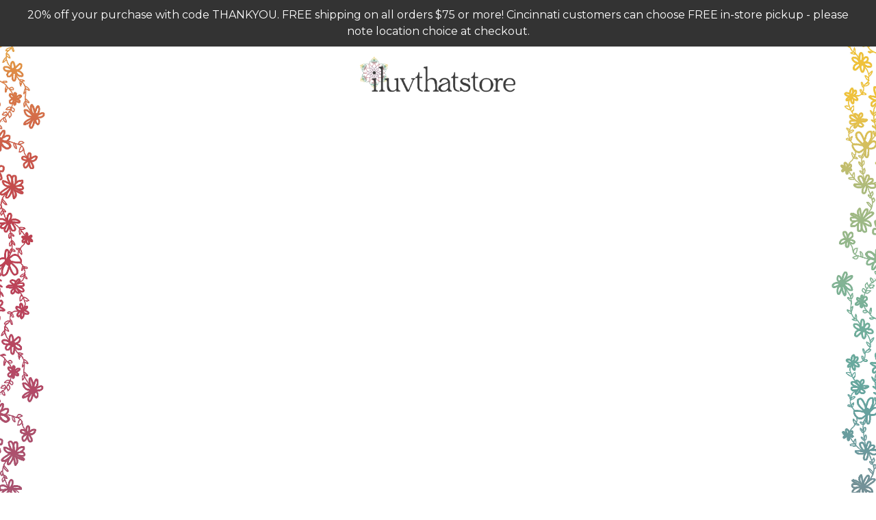

--- FILE ---
content_type: text/html;charset=utf-8
request_url: https://www.iluvthatstore.com/tags/21st-birthday-gift/
body_size: 8008
content:
<!DOCTYPE html>
<html lang="en">
  <head>
    
          <!-- Google Tag Manager -->
      <script>(function(w,d,s,l,i){w[l]=w[l]||[];w[l].push({'gtm.start':
      new Date().getTime(),event:'gtm.js'});var f=d.getElementsByTagName(s)[0],
      j=d.createElement(s),dl=l!='dataLayer'?'&l='+l:'';j.async=true;j.src=
      'https://www.googletagmanager.com/gtm.js?id='+i+dl;f.parentNode.insertBefore(j,f);
      })(window,document,'script','dataLayer','GTM-N3HX4W6');</script>
      <!-- End Google Tag Manager -->
        
    <meta charset="utf-8"/>
<!-- [START] 'blocks/head.rain' -->
<!--

  (c) 2008-2026 Lightspeed Netherlands B.V.
  http://www.lightspeedhq.com
  Generated: 18-01-2026 @ 00:09:39

-->
<link rel="canonical" href="https://www.iluvthatstore.com/tags/21st-birthday-gift/"/>
<link rel="alternate" href="https://www.iluvthatstore.com/index.rss" type="application/rss+xml" title="New products"/>
<meta name="robots" content="noodp,noydir"/>
<meta name="google-site-verification" content=""/>
<meta property="og:url" content="https://www.iluvthatstore.com/tags/21st-birthday-gift/?source=facebook"/>
<meta property="og:site_name" content="iluvthatstore.com "/>
<meta property="og:title" content="21st birthday gift"/>
<meta property="og:description" content="Online boutique offering an eclectic assortment of carefully curated clothing, accessories, jewelry, shoes, baby and kids gifts, games and activities, books, ho"/>
<script>
<!-- Google Tag Manager -->
<script>(function(w,d,s,l,i){w[l]=w[l]||[];w[l].push({'gtm.start':
new Date().getTime(),event:'gtm.js'});var f=d.getElementsByTagName(s)[0],
j=d.createElement(s),dl=l!='dataLayer'?'&l='+l:'';j.async=true;j.src=
'https://www.googletagmanager.com/gtm.js?id='+i+dl;f.parentNode.insertBefore(j,f);
})(window,document,'script','dataLayer','GTM-N3HX4W6');</script>
<!-- End Google Tag Manager -->
</script>
<script src="https://www.powr.io/powr.js?external-type=lightspeed"></script>
<script>
facebook-domain-verification=vw0gqsb447j4mjabfvw4cghnpooogj
</script>
<!--[if lt IE 9]>
<script src="https://cdn.shoplightspeed.com/assets/html5shiv.js?2025-02-20"></script>
<![endif]-->
<!-- [END] 'blocks/head.rain' -->
        	<meta property="og:image" content="https://cdn.shoplightspeed.com/shops/611355/themes/6715/v/522931/assets/social-media-image.jpg?20220519173149">
        
        
        
        
    <title>21st birthday gift - iluvthatstore.com </title>
    <meta name="description" content="Online boutique offering an eclectic assortment of carefully curated clothing, accessories, jewelry, shoes, baby and kids gifts, games and activities, books, ho" />
    <meta name="keywords" content="21st, birthday, gift, online boutique, small business, shop local, support small business, support local business, shop online, gift shop, women&#039;s clothing, baby accessories, kids accessories, games and puzzles, tarot, crystals, home decor, imported" />
    <meta http-equiv="X-UA-Compatible" content="ie=edge">
    <meta name="viewport" content="width=device-width, initial-scale=1.0">
    <meta name="apple-mobile-web-app-capable" content="yes">
    <meta name="apple-mobile-web-app-status-bar-style" content="black">
    <meta name="viewport" content="width=device-width, initial-scale=1, maximum-scale=1, user-scalable=0"/>

    <link rel="shortcut icon" href="https://cdn.shoplightspeed.com/shops/611355/themes/6715/v/134688/assets/favicon.ico?20201120010119" type="image/x-icon" />
    
      	<link rel="preconnect" href="https://fonts.googleapis.com">
		<link rel="preconnect" href="https://fonts.gstatic.com" crossorigin>
  	    <link href='//fonts.googleapis.com/css?family=Montserrat:400,400i,300,500,600,700,700i,800,900|Playfair%20Display:400,400i,300,500,600,700,700i,800,900' rel='stylesheet' type='text/css'>
    
    <link rel="stylesheet" href="https://cdn.shoplightspeed.com/assets/gui-2-0.css?2025-02-20" />
    <link rel="stylesheet" href="https://cdn.shoplightspeed.com/assets/gui-responsive-2-0.css?2025-02-20" /> 
    <link rel="stylesheet" href="https://cdn.shoplightspeed.com/shops/611355/themes/6715/assets/style.css?2026010517204920201219173038">
    <link rel="stylesheet" href="https://cdn.shoplightspeed.com/shops/611355/themes/6715/assets/settings.css?2026010517204920201219173038" />
    <link rel="stylesheet" href="https://cdn.shoplightspeed.com/shops/611355/themes/6715/assets/custom.css?2026010517204920201219173038" />
    
    <script src="//ajax.googleapis.com/ajax/libs/jquery/3.0.0/jquery.min.js"></script>
    <script>
      	if( !window.jQuery ) document.write('<script src="https://cdn.shoplightspeed.com/shops/611355/themes/6715/assets/jquery-3.0.0.min.js?2026010517204920201219173038"><\/script>');
    </script>
    <script src="//cdn.jsdelivr.net/npm/js-cookie@2/src/js.cookie.min.js"></script>
    
    <script src="https://cdn.shoplightspeed.com/assets/gui.js?2025-02-20"></script>
    <script src="https://cdn.shoplightspeed.com/assets/gui-responsive-2-0.js?2025-02-20"></script>
    <script src="https://cdn.shoplightspeed.com/shops/611355/themes/6715/assets/scripts-min.js?2026010517204920201219173038"></script>
    
        
         
  </head>
  <body class="page-21st-birthday-gift">
    
          <!-- Google Tag Manager (noscript) -->
      <noscript><iframe src="https://www.googletagmanager.com/ns.html?id=GTM-N3HX4W6"
      height="0" width="0" style="display:none;visibility:hidden"></iframe></noscript>
      <!-- End Google Tag Manager (noscript) -->
        
    <div class="page-content">
      
                                      	      	              	      	      	            
      <script>
      var product_image_size = '660x880x2',
          product_image_thumb = '132x176x2',
          product_in_stock_label = 'In stock',
          product_backorder_label = 'On backorder',
      		product_out_of_stock_label = 'Out of stock',
          product_multiple_variant_label = 'View all product options',
          show_variant_picker = 1,
          display_variants_on_product_card = 1,
          display_variant_picker_on = 'all',
          show_newsletter_promo_popup = 0,
          newsletter_promo_delay = '2500',
          newsletter_promo_hide_until = '7',
      		currency_format = '$',
          number_format = '0,0.00',
      		shop_url = 'https://www.iluvthatstore.com/',
          shop_id = '611355',
        	readmore = 'Read more',
          search_url = "https://www.iluvthatstore.com/search/",
          search_empty = 'No products found',
                    view_all_results = 'View all results';
    	</script>
			
      
	<div class="top-bar">20% off your purchase with code THANKYOU. FREE shipping on all orders $75 or more!  Cincinnati customers can choose FREE in-store pickup - please note location choice at checkout.</div>

<div class="mobile-nav-overlay"></div>

<header class="site-header site-header-lg mega-menu-header menu-bottom-layout menu-bottom-layout-center">
  
    <nav class="secondary-nav nav-style secondary-nav-left">
    <div class="search-header secondary-style">
      <form action="https://www.iluvthatstore.com/search/" method="get" id="searchForm">
        <input type="text" name="q" autocomplete="off" value="" placeholder="Search for product">
        <a href="#" class="search-close">Close</a>
        <div class="search-results"></div>
      </form>
    </div>
    
    <ul>
    
      <li class="search-trigger-item">
        <a href="#" title="Search" class="search-trigger"><span class="nc-icon-mini ui-1_zoom"></span></a>
      </li>
    </ul>

    
    
  </nav>
    
  <a href="https://www.iluvthatstore.com/" class="logo logo-lg logo-center">
          <img src="https://cdn.shoplightspeed.com/shops/611355/themes/6715/v/134696/assets/logo.png?20201120223847" alt="iluvthatstore.com " class="logo-image">
    	      <img src="https://cdn.shoplightspeed.com/shops/611355/themes/6715/assets/logo-white.png?2026010517204920201219173038" alt="iluvthatstore.com " class="logo-image logo-image-white">
          </a>

  <nav class="main-nav nav-style">
    <ul>
      
                  	
      	                <li class="menu-item-category-2138987">
          <a href="https://www.iluvthatstore.com/locations/">LOCATIONS</a>
                            </li>
                <li class="menu-item-category-1937854 has-child">
          <a href="https://www.iluvthatstore.com/shop/">SHOP</a>
          <button class="mobile-menu-subopen"><span class="nc-icon-mini arrows-3_small-down"></span></button>                    <ul class="">
                          <li class="subsubitem">
                <a class="underline-hover" href="https://www.iluvthatstore.com/shop/latest-additions/" title="⭑ Latest Additions ⭑">⭑ Latest Additions ⭑</a>
                                              </li>
                          <li class="subsubitem">
                <a class="underline-hover" href="https://www.iluvthatstore.com/shop/freshly-restocked/" title="⭒ Freshly Restocked ⭒">⭒ Freshly Restocked ⭒</a>
                                              </li>
                          <li class="subsubitem">
                <a class="underline-hover" href="https://www.iluvthatstore.com/shop/local-luv/" title="♡ Local Luv ♡">♡ Local Luv ♡</a>
                                              </li>
                          <li class="subsubitem">
                <a class="underline-hover" href="https://www.iluvthatstore.com/shop/blue-q/" title="ッ Blue Q ™ ">ッ Blue Q ™ </a>
                                              </li>
                          <li class="subsubitem has-child">
                <a class="underline-hover" href="https://www.iluvthatstore.com/shop/accessories/" title="Accessories ">Accessories </a>
                <button class="mobile-menu-subopen"><span class="nc-icon-mini arrows-3_small-down"></span></button>                                <ul class="">
                                      <li class="subsubitem">
                      <a class="underline-hover" href="https://www.iluvthatstore.com/shop/accessories/purses-backpacks/" title="Purses + Backpacks">Purses + Backpacks</a>
                    </li>
                                      <li class="subsubitem">
                      <a class="underline-hover" href="https://www.iluvthatstore.com/shop/accessories/clothing-accessories/" title="Clothing Accessories ">Clothing Accessories </a>
                    </li>
                                      <li class="subsubitem">
                      <a class="underline-hover" href="https://www.iluvthatstore.com/shop/accessories/wallets-keychains/" title="Wallets + Keychains">Wallets + Keychains</a>
                    </li>
                                      <li class="subsubitem">
                      <a class="underline-hover" href="https://www.iluvthatstore.com/shop/accessories/socks/" title="Socks ">Socks </a>
                    </li>
                                      <li class="subsubitem">
                      <a class="underline-hover" href="https://www.iluvthatstore.com/shop/accessories/hair-accessories/" title="Hair Accessories">Hair Accessories</a>
                    </li>
                                  </ul>
                              </li>
                          <li class="subsubitem has-child">
                <a class="underline-hover" href="https://www.iluvthatstore.com/shop/jewelry/" title="Jewelry">Jewelry</a>
                <button class="mobile-menu-subopen"><span class="nc-icon-mini arrows-3_small-down"></span></button>                                <ul class="">
                                      <li class="subsubitem">
                      <a class="underline-hover" href="https://www.iluvthatstore.com/shop/jewelry/earrings/" title="Earrings">Earrings</a>
                    </li>
                                      <li class="subsubitem">
                      <a class="underline-hover" href="https://www.iluvthatstore.com/shop/jewelry/necklaces/" title="Necklaces">Necklaces</a>
                    </li>
                                      <li class="subsubitem">
                      <a class="underline-hover" href="https://www.iluvthatstore.com/shop/jewelry/rings/" title="Rings">Rings</a>
                    </li>
                                      <li class="subsubitem">
                      <a class="underline-hover" href="https://www.iluvthatstore.com/shop/jewelry/bracelets/" title="Bracelets">Bracelets</a>
                    </li>
                                      <li class="subsubitem">
                      <a class="underline-hover" href="https://www.iluvthatstore.com/shop/jewelry/designer-gemstone/" title="Designer + Gemstone">Designer + Gemstone</a>
                    </li>
                                      <li class="subsubitem">
                      <a class="underline-hover" href="https://www.iluvthatstore.com/shop/jewelry/fashion-everyday/" title="Fashion + Everyday">Fashion + Everyday</a>
                    </li>
                                      <li class="subsubitem">
                      <a class="underline-hover" href="https://www.iluvthatstore.com/shop/jewelry/jewelry-accessories/" title="Jewelry Accessories">Jewelry Accessories</a>
                    </li>
                                  </ul>
                              </li>
                          <li class="subsubitem has-child">
                <a class="underline-hover" href="https://www.iluvthatstore.com/shop/gifts/" title="Gifts">Gifts</a>
                <button class="mobile-menu-subopen"><span class="nc-icon-mini arrows-3_small-down"></span></button>                                <ul class="">
                                      <li class="subsubitem">
                      <a class="underline-hover" href="https://www.iluvthatstore.com/shop/gifts/candles-incense-sage/" title="Candles + Incense + Sage ">Candles + Incense + Sage </a>
                    </li>
                                      <li class="subsubitem">
                      <a class="underline-hover" href="https://www.iluvthatstore.com/shop/gifts/stickers-patches-pins/" title="Stickers + Patches + Pins">Stickers + Patches + Pins</a>
                    </li>
                                      <li class="subsubitem">
                      <a class="underline-hover" href="https://www.iluvthatstore.com/shop/gifts/books-journals/" title="Books + Journals">Books + Journals</a>
                    </li>
                                      <li class="subsubitem">
                      <a class="underline-hover" href="https://www.iluvthatstore.com/shop/gifts/tarot-cards-decks/" title="Tarot Cards + Decks">Tarot Cards + Decks</a>
                    </li>
                                      <li class="subsubitem">
                      <a class="underline-hover" href="https://www.iluvthatstore.com/shop/gifts/greeting-cards-stationery/" title="Greeting Cards + Stationery">Greeting Cards + Stationery</a>
                    </li>
                                      <li class="subsubitem">
                      <a class="underline-hover" href="https://www.iluvthatstore.com/shop/gifts/office/" title="Office">Office</a>
                    </li>
                                      <li class="subsubitem">
                      <a class="underline-hover" href="https://www.iluvthatstore.com/shop/gifts/games-activities/" title="Games + Activities ">Games + Activities </a>
                    </li>
                                      <li class="subsubitem">
                      <a class="underline-hover" href="https://www.iluvthatstore.com/shop/gifts/crystals-gemstones/" title="Crystals + Gemstones">Crystals + Gemstones</a>
                    </li>
                                      <li class="subsubitem">
                      <a class="underline-hover" href="https://www.iluvthatstore.com/shop/gifts/kids-baby/" title="Kids + Baby">Kids + Baby</a>
                    </li>
                                      <li class="subsubitem">
                      <a class="underline-hover" href="https://www.iluvthatstore.com/shop/gifts/pets/" title="Pets">Pets</a>
                    </li>
                                  </ul>
                              </li>
                          <li class="subsubitem has-child">
                <a class="underline-hover" href="https://www.iluvthatstore.com/shop/home/" title="Home">Home</a>
                <button class="mobile-menu-subopen"><span class="nc-icon-mini arrows-3_small-down"></span></button>                                <ul class="">
                                      <li class="subsubitem">
                      <a class="underline-hover" href="https://www.iluvthatstore.com/shop/home/kitchen-bar/" title="Kitchen + Bar ">Kitchen + Bar </a>
                    </li>
                                      <li class="subsubitem">
                      <a class="underline-hover" href="https://www.iluvthatstore.com/shop/home/drinkware/" title="Drinkware">Drinkware</a>
                    </li>
                                      <li class="subsubitem">
                      <a class="underline-hover" href="https://www.iluvthatstore.com/shop/home/decor/" title="Decor">Decor</a>
                    </li>
                                      <li class="subsubitem">
                      <a class="underline-hover" href="https://www.iluvthatstore.com/shop/home/imports/" title="Imports ">Imports </a>
                    </li>
                                      <li class="subsubitem">
                      <a class="underline-hover" href="https://www.iluvthatstore.com/shop/home/meditation/" title="Meditation">Meditation</a>
                    </li>
                                      <li class="subsubitem">
                      <a class="underline-hover" href="https://www.iluvthatstore.com/shop/home/car-bike/" title="Car + Bike">Car + Bike</a>
                    </li>
                                      <li class="subsubitem">
                      <a class="underline-hover" href="https://www.iluvthatstore.com/shop/home/garden/" title="Garden">Garden</a>
                    </li>
                                  </ul>
                              </li>
                      </ul>
                  </li>
                      
                        
      	        <li class="">
          <a href="https://www.iluvthatstore.com/buy-gift-card/" title="GIFT CARDS">
            GIFT CARDS
          </a>
        </li>
              
                        	
      	      	              
                                          
      
      <li class="menu-item-mobile-only m-t-30">
                <a href="#" title="Account" data-featherlight="#loginModal">Login / Register</a>
              </li>
      
            
                              
      
    </ul>
  </nav>

  <nav class="secondary-nav nav-style">
    <div class="search-header secondary-style search-trigger-center-fix">
      <form action="https://www.iluvthatstore.com/search/" method="get" id="searchForm">
        <input type="text" name="q" autocomplete="off" value="" placeholder="Search for product">
        <a href="#" class="search-close">Close</a>
        <div class="search-results"></div>
      </form>
    </div>
    
    <ul>
      <li class="menu-item-desktop-only menu-item-account">
                <a href="#" title="Account" data-featherlight="#loginModal">Login / Register</a>
              </li>
      
            
                              
      
            
            
      <li>
        <a href="#" title="Cart" class="cart-trigger"><span class="nc-icon-mini shopping_bag-20"></span>0</a>
      </li>

      <li class="search-trigger-item search-trigger-center-fix">
        <a href="#" title="Search" class="search-trigger"><span class="nc-icon-mini ui-1_zoom"></span></a>
      </li>
    </ul>

    
    <a class="burger">
      <span></span>
    </a>
    
  </nav>
</header>      <div itemscope itemtype="http://schema.org/BreadcrumbList">
	<div itemprop="itemListElement" itemscope itemtype="http://schema.org/ListItem">
    <a itemprop="item" href="https://www.iluvthatstore.com/"><span itemprop="name" content="Home"></span></a>
    <meta itemprop="position" content="1" />
  </div>
    	<div itemprop="itemListElement" itemscope itemtype="http://schema.org/ListItem">
      <a itemprop="item" href="https://www.iluvthatstore.com/tags/"><span itemprop="name" content="Tags"></span></a>
      <meta itemprop="position" content="2" />
    </div>
    	<div itemprop="itemListElement" itemscope itemtype="http://schema.org/ListItem">
      <a itemprop="item" href="https://www.iluvthatstore.com/tags/21st-birthday-gift/"><span itemprop="name" content="21st birthday gift"></span></a>
      <meta itemprop="position" content="3" />
    </div>
  </div>

      <div class="cart-sidebar-container">
  <div class="cart-sidebar">
    <button class="cart-sidebar-close" aria-label="Close">✕</button>
    <div class="cart-sidebar-title">
      <h5>Cart</h5>
      <p><span class="item-qty"></span> items</p>
    </div>
    
    <div class="cart-sidebar-body">
        
      <div class="no-cart-products">No products found...</div>
      
    </div>
    
      </div>
</div>      <!-- Login Modal -->
<div class="modal-lighbox login-modal" id="loginModal">
  <div class="row">
    <div class="col-sm-6 m-b-30 login-row p-r-30 sm-p-r-15">
      <h4>Login</h4>
      <p>Log in if you have an account</p>
      <form action="https://www.iluvthatstore.com/account/loginPost/?return=https%3A%2F%2Fwww.iluvthatstore.com%2Ftags%2F21st-birthday-gift%2F" method="post" class="secondary-style">
        <input type="hidden" name="key" value="c321c1dd45c00c5dca2fd064695a42e1" />
        <div class="form-row">
          <input type="text" name="email" autocomplete="on" placeholder="Email address" class="required" />
        </div>
        <div class="form-row">
          <input type="password" name="password" autocomplete="on" placeholder="Password" class="required" />
        </div>
        <div class="">
          <a class="button button-arrow button-solid button-block popup-validation m-b-15" href="javascript:;" title="Login">Login</a>
                  </div>
      </form>
    </div>
    <div class="col-sm-6 m-b-30 p-l-30 sm-p-l-15">
      <h4>Register</h4>
      <p class="register-subtitle">Having an account with us allows you to check out faster in the future, view and track your orders, manage your wishlist and automatically signs you up for our rewards program so you will earn points on all purchases and receive special news and discounts!</p>
      <a class="button button-arrow" href="https://www.iluvthatstore.com/account/register/" title="Create an account">Create an account</a>
    </div>
  </div>
  <div class="text-center forgot-password">
    <a class="forgot-pw" href="https://www.iluvthatstore.com/account/password/">Forgot your password?</a>
  </div>
</div>      
      <main class="main-content">
                  		

<div class="container container-sm">
  <!-- Collection Intro -->
    	<div class="text-center m-t-80 sm-m-t-50">
      
            
            <!-- Breadcrumbs -->
      <div class="breadcrumbs">
        <a href="https://www.iluvthatstore.com/" title="Home">Home</a>
                <i class="nc-icon-mini arrows-1_small-triangle-right"></i><a href="https://www.iluvthatstore.com/tags/">Tags</a>
                <i class="nc-icon-mini arrows-1_small-triangle-right"></i><a class="last" href="https://www.iluvthatstore.com/tags/21st-birthday-gift/">21st birthday gift</a>
              </div>
            <h1 class="page-title">Products tagged with 21st birthday gift</h1>
          </div>
  </div>
  
<div class="collection-products" id="collection-page">
    <div class="collection-sidebar">
    
    <div class="collection-sidebar-wrapper">
      <button class="filter-close-mobile" aria-label="Close">✕</button>
      <form action="https://www.iluvthatstore.com/tags/21st-birthday-gift/" method="get" id="sidebar_filters">
        <input type="hidden" name="mode" value="grid" id="filter_form_mode_side" />
        <input type="hidden" name="limit" value="18" id="filter_form_limit_side" />
        <input type="hidden" name="sort" value="newest" id="filter_form_sort_side" />
        <input type="hidden" name="max" value="5" id="filter_form_max_2_side" />
        <input type="hidden" name="min" value="0" id="filter_form_min_2_side" />

        <div class="sidebar-filters">

          <div class="filter-wrap active" id="categoriesFilters">
            <div class="filter-title">Categories</div>
            <div class="filter-item">
              <ul class="categories-list">
                                  <li class=""><a href="https://www.iluvthatstore.com/locations/">LOCATIONS</a>
                                                          </li>
                                  <li class=""><a href="https://www.iluvthatstore.com/shop/">SHOP</a>
                                        <span class="toggle-sub-cats">
                      <span class="nc-icon-mini arrows-3_small-down"></span>
                    </span>
                                                              <ul class="">
                                                  <li class="">
                            <a href="https://www.iluvthatstore.com/shop/latest-additions/">⭑ Latest Additions ⭑</a>
                                                                                  </li>
                                                  <li class="">
                            <a href="https://www.iluvthatstore.com/shop/freshly-restocked/">⭒ Freshly Restocked ⭒</a>
                                                                                  </li>
                                                  <li class="">
                            <a href="https://www.iluvthatstore.com/shop/local-luv/">♡ Local Luv ♡</a>
                                                                                  </li>
                                                  <li class="">
                            <a href="https://www.iluvthatstore.com/shop/blue-q/">ッ Blue Q ™ </a>
                                                                                  </li>
                                                  <li class="">
                            <a href="https://www.iluvthatstore.com/shop/accessories/">Accessories </a>
                                                        <span class="toggle-sub-cats">
                              <span class="nc-icon-mini arrows-3_small-down"></span>
                            </span>
                                                                                    <ul class="">
                                                            <li class=""><a href="https://www.iluvthatstore.com/shop/accessories/purses-backpacks/">Purses + Backpacks</a></li>
                                                            <li class=""><a href="https://www.iluvthatstore.com/shop/accessories/clothing-accessories/">Clothing Accessories </a></li>
                                                            <li class=""><a href="https://www.iluvthatstore.com/shop/accessories/wallets-keychains/">Wallets + Keychains</a></li>
                                                            <li class=""><a href="https://www.iluvthatstore.com/shop/accessories/socks/">Socks </a></li>
                                                            <li class=""><a href="https://www.iluvthatstore.com/shop/accessories/hair-accessories/">Hair Accessories</a></li>
                                    
                            </ul>
                                                      </li>
                                                  <li class="">
                            <a href="https://www.iluvthatstore.com/shop/jewelry/">Jewelry</a>
                                                        <span class="toggle-sub-cats">
                              <span class="nc-icon-mini arrows-3_small-down"></span>
                            </span>
                                                                                    <ul class="">
                                                            <li class=""><a href="https://www.iluvthatstore.com/shop/jewelry/earrings/">Earrings</a></li>
                                                            <li class=""><a href="https://www.iluvthatstore.com/shop/jewelry/necklaces/">Necklaces</a></li>
                                                            <li class=""><a href="https://www.iluvthatstore.com/shop/jewelry/rings/">Rings</a></li>
                                                            <li class=""><a href="https://www.iluvthatstore.com/shop/jewelry/bracelets/">Bracelets</a></li>
                                                            <li class=""><a href="https://www.iluvthatstore.com/shop/jewelry/designer-gemstone/">Designer + Gemstone</a></li>
                                                            <li class=""><a href="https://www.iluvthatstore.com/shop/jewelry/fashion-everyday/">Fashion + Everyday</a></li>
                                                            <li class=""><a href="https://www.iluvthatstore.com/shop/jewelry/jewelry-accessories/">Jewelry Accessories</a></li>
                                    
                            </ul>
                                                      </li>
                                                  <li class="">
                            <a href="https://www.iluvthatstore.com/shop/gifts/">Gifts</a>
                                                        <span class="toggle-sub-cats">
                              <span class="nc-icon-mini arrows-3_small-down"></span>
                            </span>
                                                                                    <ul class="">
                                                            <li class=""><a href="https://www.iluvthatstore.com/shop/gifts/candles-incense-sage/">Candles + Incense + Sage </a></li>
                                                            <li class=""><a href="https://www.iluvthatstore.com/shop/gifts/stickers-patches-pins/">Stickers + Patches + Pins</a></li>
                                                            <li class=""><a href="https://www.iluvthatstore.com/shop/gifts/books-journals/">Books + Journals</a></li>
                                                            <li class=""><a href="https://www.iluvthatstore.com/shop/gifts/tarot-cards-decks/">Tarot Cards + Decks</a></li>
                                                            <li class=""><a href="https://www.iluvthatstore.com/shop/gifts/greeting-cards-stationery/">Greeting Cards + Stationery</a></li>
                                                            <li class=""><a href="https://www.iluvthatstore.com/shop/gifts/office/">Office</a></li>
                                                            <li class=""><a href="https://www.iluvthatstore.com/shop/gifts/games-activities/">Games + Activities </a></li>
                                                            <li class=""><a href="https://www.iluvthatstore.com/shop/gifts/crystals-gemstones/">Crystals + Gemstones</a></li>
                                                            <li class=""><a href="https://www.iluvthatstore.com/shop/gifts/kids-baby/">Kids + Baby</a></li>
                                                            <li class=""><a href="https://www.iluvthatstore.com/shop/gifts/pets/">Pets</a></li>
                                    
                            </ul>
                                                      </li>
                                                  <li class="">
                            <a href="https://www.iluvthatstore.com/shop/home/">Home</a>
                                                        <span class="toggle-sub-cats">
                              <span class="nc-icon-mini arrows-3_small-down"></span>
                            </span>
                                                                                    <ul class="">
                                                            <li class=""><a href="https://www.iluvthatstore.com/shop/home/kitchen-bar/">Kitchen + Bar </a></li>
                                                            <li class=""><a href="https://www.iluvthatstore.com/shop/home/drinkware/">Drinkware</a></li>
                                                            <li class=""><a href="https://www.iluvthatstore.com/shop/home/decor/">Decor</a></li>
                                                            <li class=""><a href="https://www.iluvthatstore.com/shop/home/imports/">Imports </a></li>
                                                            <li class=""><a href="https://www.iluvthatstore.com/shop/home/meditation/">Meditation</a></li>
                                                            <li class=""><a href="https://www.iluvthatstore.com/shop/home/car-bike/">Car + Bike</a></li>
                                                            <li class=""><a href="https://www.iluvthatstore.com/shop/home/garden/">Garden</a></li>
                                    
                            </ul>
                                                      </li>
                                              </ul>
                                      </li>
                              </ul>
            </div>
          </div>
          
                    <div class="filter-wrap" id="priceFilters">
            <div class="filter-title">Price</div>
            <div class="filter-item">
              <div class="price-filter">
                <div class="sidebar-filter-slider">
                  <div class="collection-filter-price price-filter-2"></div>
                </div>
                <div class="price-filter-range">
                  <div class="row">
                    <div class="col-xs-6">
                      <div class="min">Min: $<span>0</span></div>
                    </div>
                    <div class="col-xs-6 text-right">
                      <div class="max">Max: $<span>5</span></div>
                    </div>
                  </div>
                </div>
              </div>
            </div>
          </div>
          
          
                    
          
        </div>
      </form>
      
            
		</div>
  </div>
    <div class="collection-content">
    
    <div class="collection-top-wrapper">
    
            <div class="filter-open-wrapper">
        <a href="#" class="filter-open">
          <i class="nc-icon-mini ui-3_funnel-39 open-icon"></i>
          <i class="nc-icon-mini ui-1_simple-remove close-icon"></i>
        </a>
        <a href="#" class="filter-open-mobile">
          <i class="nc-icon-mini ui-3_funnel-39 open-icon"></i>
          <i class="nc-icon-mini ui-1_simple-remove close-icon"></i>
        </a>
      </div>
            
            
            <form action="https://www.iluvthatstore.com/tags/21st-birthday-gift/" method="get" id="filter_form_top" class="inline">
        <input type="hidden" name="limit" value="18" id="filter_form_limit_top" />
        <input type="hidden" name="sort" value="newest" id="filter_form_sort_top" />
        <input type="hidden" name="max" value="5" id="filter_form_max_top" />
        <input type="hidden" name="min" value="0" id="filter_form_min_top" />
        
      	<div class="inline collection-actions m-r-15 m-l-15">
          <div class="inline hint-text">Sort by: </div>
          <select name="sort" onchange="$('#filter_form_top').submit();" class="hidden-xs hidden-sm">
                    <option value="popular">Most viewed</option>
                    <option value="newest" selected="selected">Newest products</option>
                    <option value="lowest">Lowest price</option>
                    <option value="highest">Highest price</option>
                    <option value="asc">Name ascending</option>
                    <option value="desc">Name descending</option>
                    </select>
        </div>
      </form>
          
    
      <div class="grid-list">
        <a href="#" class="grid-switcher-item active" data-value="grid">
          <i class="nc-icon-mini ui-2_grid-45"></i>
        </a>
        <a href="#" class="grid-switcher-item" data-value="list">
          <i class="nc-icon-mini nc-icon-mini ui-2_paragraph"></i>
        </a>
      </div>
    
    </div>

    <!-- Product list -->
    <div class="products-list row">  

      	      	
      	      		      	      
      	
         
                <div class="no-products-found col-xs-12">No products found...</div>
         
    </div>
    
    <div class="collection-sort">
      <form action="https://www.iluvthatstore.com/tags/21st-birthday-gift/" method="get" id="filter_form_bottom">
        <input type="hidden" name="limit" value="18" id="filter_form_limit_bottom" />
        <input type="hidden" name="sort" value="newest" id="filter_form_sort_bottom" />
        <input type="hidden" name="max" value="5" id="filter_form_max_bottom" />
        <input type="hidden" name="min" value="0" id="filter_form_min_bottom" />
        
        <div class="row">
          <div class="col-md-4 sm-text-center">
            <!--<a class="filter-trigger m-r-15" href="javascript:;" title="Filters"><i class="nc-icon-mini ui-3_funnel-40"></i></a>-->
                        <div class="inline collection-actions m-r-15">
              <div class="inline hint-text">Sort by: </div>
              <select name="sort" onchange="$('#formSortModeLimit').submit();" class="hidden-xs hidden-sm">
                            <option value="popular">Most viewed</option>
                            <option value="newest" selected="selected">Newest products</option>
                            <option value="lowest">Lowest price</option>
                            <option value="highest">Highest price</option>
                            <option value="asc">Name ascending</option>
                            <option value="desc">Name descending</option>
                            </select>
            </div>
                      </div>
          
          <div class="col-md-4 text-center">
                      </div>
          
          <div class="col-md-4 text-right sm-text-center">

            <div class="inline sort-block align-middle text-right pagination collection-actions">
              <div class="inline hint-text m-r-15">Showing 1 - 0 of 0</div>

              <!--
              <div class="inline hint-text">Show:</div>
              <select id="selectbox-2-bottom" name="limit" onchange="$('#formProductsFilters').submit();" class="inline">
                                <option value="4">4</option>
                                <option value="8">8</option>
                                <option value="12">12</option>
                                <option value="16">16</option>
                                <option value="20">20</option>
                                <option value="24">24</option>
                              </select>
              -->

            </div>
            
          </div>
        </div>
      </form>
    </div>

  </div>
</div>


<script type="text/javascript">
  $(function(){
    $('.grid-switcher-item').on('click', function(e) {
    	e.preventDefault();
      $('#filter_form_mode_side').val($(this).data('value')).parent('form').submit();
    });
    
    $('#collection-page input, #collection-page .collection-sort select').change(function(){
      $(this).closest('form').submit();
    });
    
    $(".collection-filter-price.price-filter-1").slider({
      range: true,
      min: 0,
      max: 5,
      values: [0, 5],
      step: 1,
      slide: function( event, ui){
    $('.price-filter-range .min span').html(ui.values[0]);
    $('.price-filter-range .max span').html(ui.values[1]);
    
    $('#filter_form_min_1_top, #filter_form_min_2_side').val(ui.values[0]);
    $('#filter_form_max_1_top, #filter_form_max_2_side').val(ui.values[1]);
  },
    stop: function(event, ui){
    $(this).closest('form').submit();
  }
    });
  $(".collection-filter-price.price-filter-2").slider({
      range: true,
      min: 0,
      max: 5,
      values: [0, 5],
      step: 1,
      slide: function( event, ui){
    $('.price-filter-range .min span').html(ui.values[0]);
    $('.price-filter-range .max span').html(ui.values[1]);
    
    $('#filter_form_min_1_top, #filter_form_min_2_side').val(ui.values[0]);
    $('#filter_form_max_1_top, #filter_form_max_2_side').val(ui.values[1]);
  },
    stop: function(event, ui){
    $(this).closest('form').submit();
  }
    });
  });
</script>                </main>
			
            
<footer>
  <div class="container">
    
        <div class="footer-menu">
      <ul>
                <li>
          <a href="https://www.iluvthatstore.com/locations/">LOCATIONS</a>
                  </li>    
                <li>
          <a href="https://www.iluvthatstore.com/shop/">SHOP</a>
                  </li>    
              </ul>
    </div>
    
        <div class="footer-menu">
      <ul>
                <li><a href="https://www.iluvthatstore.com/service/about/">About Us</a></li>
                <li><a href="https://www.iluvthatstore.com/service/payment-methods/">Payment methods</a></li>
                <li><a href="https://www.iluvthatstore.com/service/shipping-returns/">Shipping + Returns</a></li>
                <li><a href="https://www.iluvthatstore.com/service/events/">Events</a></li>
                <li><a href="https://www.iluvthatstore.com/service/rewards-program/">Rewards Program</a></li>
                <li><a href="https://www.iluvthatstore.com/service/jobs/">Jobs </a></li>
                <li><a href="https://www.iluvthatstore.com/service/">Contact Us</a></li>
                      </ul>
    </div>
        
    

    
        <div class="footer-content footer-content-description">
      
            
      
            <div class="footer-menu footer-menu-social">
        <ul>
          <li><a href="https://www.facebook.com/iluvthatstore/" target="_blank" title="Facebook"><span class="nc-icon-mini social_logo-fb-simple"></span></a></li>          <li><a href="https://twitter.com/iluvthatstore?ref_src=twsrc%5Egoogle%7Ctwcamp%5Eserp%7Ctwgr%5Eauthor" target="_blank" title="Twitter"><span class="nc-icon-mini social_logo-twitter"></span></a></li>          <li><a href="https://www.instagram.com/iluvthatstore/" target="_blank" title="Instagram iluvthatstore.com "><span class="nc-icon-mini social_logo-instagram"></span></a></li>          <li><a href="https://www.pinterest.com/iluvthatstore513/_saved/" target="_blank" title="Pinterest"><span class="nc-icon-mini social_logo-pinterest"></span></a></li>                                                </ul>
      </div>
            
      
            
    </div>
    
    <div class="copyright m-t-50">
      © Copyright 2026 iluvthatstore.com 
            <span>
      - Powered by
            <a href="http://www.lightspeedhq.com" title="Lightspeed" target="_blank">Lightspeed</a>
                  - Theme by <a href="https://huysmans.me" target="_blank">Huysmans.me </a>
      </span>
            
            
    </div>

    <div class="payments">
            <a href="https://www.iluvthatstore.com/service/payment-methods/" title="Credit Card">
        <img src="https://cdn.shoplightspeed.com/assets/icon-payment-creditcard.png?2025-02-20" alt="Credit Card" />
      </a>
            <a href="https://www.iluvthatstore.com/service/payment-methods/" title="Digital Wallet">
        <img src="https://cdn.shoplightspeed.com/assets/icon-payment-digitalwallet.png?2025-02-20" alt="Digital Wallet" />
      </a>
            <a href="https://www.iluvthatstore.com/service/payment-methods/" title="PayPal">
        <img src="https://cdn.shoplightspeed.com/assets/icon-payment-paypalcp.png?2025-02-20" alt="PayPal" />
      </a>
            <a href="https://www.iluvthatstore.com/service/payment-methods/" title="PayPal Pay Later">
        <img src="https://cdn.shoplightspeed.com/assets/icon-payment-paypallater.png?2025-02-20" alt="PayPal Pay Later" />
      </a>
            <a href="https://www.iluvthatstore.com/service/payment-methods/" title="Venmo">
        <img src="https://cdn.shoplightspeed.com/assets/icon-payment-venmo.png?2025-02-20" alt="Venmo" />
      </a>
          </div>

  </div>
  
</footer>
      <!-- [START] 'blocks/body.rain' -->
<script>
(function () {
  var s = document.createElement('script');
  s.type = 'text/javascript';
  s.async = true;
  s.src = 'https://www.iluvthatstore.com/services/stats/pageview.js';
  ( document.getElementsByTagName('head')[0] || document.getElementsByTagName('body')[0] ).appendChild(s);
})();
</script>
<!-- [END] 'blocks/body.rain' -->
      
    </div>
    
    <script src="https://cdn.shoplightspeed.com/shops/611355/themes/6715/assets/app.js?2026010517204920201219173038"></script>
    
        
      
<script>(function(){function c(){var b=a.contentDocument||a.contentWindow.document;if(b){var d=b.createElement('script');d.innerHTML="window.__CF$cv$params={r:'9bf9dd666fbfd685',t:'MTc2ODY5NDk3OS4wMDAwMDA='};var a=document.createElement('script');a.nonce='';a.src='/cdn-cgi/challenge-platform/scripts/jsd/main.js';document.getElementsByTagName('head')[0].appendChild(a);";b.getElementsByTagName('head')[0].appendChild(d)}}if(document.body){var a=document.createElement('iframe');a.height=1;a.width=1;a.style.position='absolute';a.style.top=0;a.style.left=0;a.style.border='none';a.style.visibility='hidden';document.body.appendChild(a);if('loading'!==document.readyState)c();else if(window.addEventListener)document.addEventListener('DOMContentLoaded',c);else{var e=document.onreadystatechange||function(){};document.onreadystatechange=function(b){e(b);'loading'!==document.readyState&&(document.onreadystatechange=e,c())}}}})();</script><script defer src="https://static.cloudflareinsights.com/beacon.min.js/vcd15cbe7772f49c399c6a5babf22c1241717689176015" integrity="sha512-ZpsOmlRQV6y907TI0dKBHq9Md29nnaEIPlkf84rnaERnq6zvWvPUqr2ft8M1aS28oN72PdrCzSjY4U6VaAw1EQ==" data-cf-beacon='{"rayId":"9bf9dd666fbfd685","version":"2025.9.1","serverTiming":{"name":{"cfExtPri":true,"cfEdge":true,"cfOrigin":true,"cfL4":true,"cfSpeedBrain":true,"cfCacheStatus":true}},"token":"8247b6569c994ee1a1084456a4403cc9","b":1}' crossorigin="anonymous"></script>
</body>
</html>

--- FILE ---
content_type: text/javascript;charset=utf-8
request_url: https://www.iluvthatstore.com/services/stats/pageview.js
body_size: -411
content:
// SEOshop 18-01-2026 00:09:41